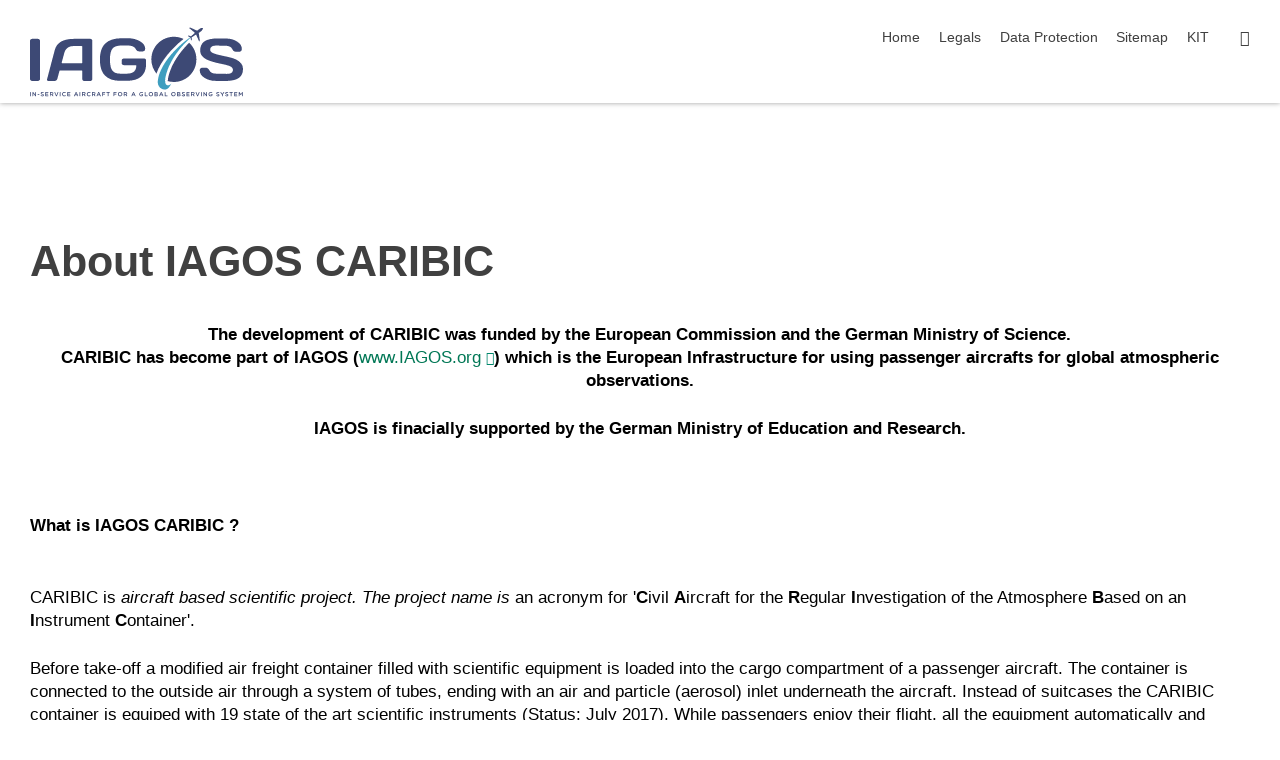

--- FILE ---
content_type: text/html; charset=UTF-8
request_url: https://www.caribic-atmospheric.com/Home.php
body_size: 7568
content:
<!DOCTYPE html>
<html class="no-js" lang="en-gb">

    <head><!-- PageID 24 -->        <meta charset="utf-8">
<meta http-equiv="X-UA-Compatible" content="IE=edge">
<meta name="format-detection" content="telephone=no">
<meta name="viewport" content="width=device-width, initial-scale=1.0">
<meta name="theme-color" content="#009682">
<link rel="search" type="application/opensearchdescription+xml" href="https://www.kit.edu/opensearch.xml" title="KIT Search" />

<link rel="stylesheet" href="https://static.scc.kit.edu/fancybox/dist/jquery.fancybox.min.css" />
<link rel="stylesheet" href="https://static.scc.kit.edu/kit-2020/fontawesome/css/all.min.css">

<link rel="stylesheet" type="text/css" href="/31.php" />

<link rel="stylesheet" type="text/css" href="/7.php.css">
            







<link rel="alternate" href="/Home.php" hreflang="de-DE">
<meta name="author" content="Anne-Kathrin Lange (inaktiv)" />
<meta name="DC.Creator" content="Anne-Kathrin Lange (inaktiv)" />
<meta name="DC.Date" content="26.07.2017 11:34" />
<meta name="DC.Publisher" content="Anne-Kathrin Lange (inaktiv)" />
<meta name="DC.Contributor" content="Anne-Kathrin Lange (inaktiv)" />
<meta name="DC.Identifier" content="" />
<meta name="DC.Language" content="en-gb" />
<meta name="DC.Relation" content="" />
<meta name="DC.Type" content="Text" />
<meta name="DC.Format" content="text/html" />
<meta name="DC.Coverage" content="KIT" />
<meta name="DC.Rights" content="Alle Rechte liegen beim Autor siehe Impressum" />

    <meta name="description" content="" />
    <meta name="Keywords" content="" />
    <!-- <meta http-equiv="cleartype" content="on" /> -->
    

<meta name="KIT.visibility" content="external" />
<link rel="shortcut icon" type="image/x-icon" href="/img/layout/favicon.ico" />










<script src="https://static.scc.kit.edu/kit-2020/js/legacy-compat.js"></script>
<script src="https://static.scc.kit.edu/kit-2020/js/jquery-3.4.1.min.js"></script>
<script src="https://static.scc.kit.edu/kit-2020/js/main.js"></script>
<script src="https://static.scc.kit.edu/kit-2020/js/kit.js"></script>
<script src="https://static.scc.kit.edu/fancybox/dist/jquery.fancybox.min.js"></script>


    <base target="_top" />
    <script src="/38.js"></script>


















 
 
 
 
        
        <script>document.documentElement.classList.remove('no-js');</script>
        <meta name="projguid" content="01B443D45A764803B03A78AE0DA6DA24" />
        <meta name="pageguid" content="18717E195A6D4CB6AEC4A548167F2D65" />
        <meta name="is_public" content="true" />
                
        
                
                        <meta name="DC.Title" content="Home" /><title>Home</title>        
        
    </head>
    <body  class="oe-page" vocab="http://schema.org/" typeof="WebPage">
        
        

    
    
    
    
    
    
    
    
    
    
    
    
    
    
    
    
    
    
    
    
    
    
    
    
    
    
    
    
    
        <header class="page-header">
            <div class="content-wrap">
            
                <div class="logo"><a href="https://www.caribic-atmospheric.com/" title="KIT-Homepage"><?xml version="1.0" encoding="UTF-8" standalone="no"?>
<!-- Created with Inkscape (http://www.inkscape.org/) -->

<svg
   xmlns:dc="http://purl.org/dc/elements/1.1/"
   xmlns:cc="http://creativecommons.org/ns#"
   xmlns:rdf="http://www.w3.org/1999/02/22-rdf-syntax-ns#"
   xmlns:svg="http://www.w3.org/2000/svg"
   xmlns="http://www.w3.org/2000/svg"
   xmlns:sodipodi="http://sodipodi.sourceforge.net/DTD/sodipodi-0.dtd"
   xmlns:inkscape="http://www.inkscape.org/namespaces/inkscape"
   width="108.02937mm"
   height="34.925453mm"
   viewBox="0 0 108.02937 34.925453"
   version="1.1"
   id="svg2943"
   inkscape:version="0.92.3 (2405546, 2018-03-11)"
   sodipodi:docname="IAGOS.svg">
  <defs
     id="defs2937" />
  <sodipodi:namedview
     id="base"
     pagecolor="#ffffff"
     bordercolor="#666666"
     borderopacity="1.0"
     inkscape:pageopacity="0.0"
     inkscape:pageshadow="2"
     inkscape:zoom="1.2003906"
     inkscape:cx="401.53387"
     inkscape:cy="-119.1001"
     inkscape:document-units="mm"
     inkscape:current-layer="layer1"
     showgrid="false"
     fit-margin-top="0"
     fit-margin-left="0"
     fit-margin-right="0"
     fit-margin-bottom="0"
     inkscape:window-width="1920"
     inkscape:window-height="1027"
     inkscape:window-x="-8"
     inkscape:window-y="-8"
     inkscape:window-maximized="1" />
  <metadata
     id="metadata2940">
    <rdf:RDF>
      <cc:Work
         rdf:about="">
        <dc:format>image/svg+xml</dc:format>
        <dc:type
           rdf:resource="http://purl.org/dc/dcmitype/StillImage" />
        <dc:title></dc:title>
      </cc:Work>
    </rdf:RDF>
  </metadata>
  <g
     inkscape:label="Ebene 1"
     inkscape:groupmode="layer"
     id="layer1"
     transform="translate(126.97184,-52.730895)">
    <g
       id="g1955"
       transform="matrix(0.26458333,0,0,0.26458333,-184.33351,-8.5726083)">
      <g
         id="g1933">
        <g
           id="g1931">
          <path
             style="fill:#3d4975"
             inkscape:connector-curvature="0"
             d="m 216.9,356 c 0,-0.4 0.3,-0.7 0.7,-0.7 0.4,0 0.7,0.3 0.7,0.7 v 6.8 c 0,0.4 -0.3,0.7 -0.7,0.7 -0.4,0 -0.7,-0.3 -0.7,-0.7 z"
             id="path1845" />
          <path
             style="fill:#3d4975"
             inkscape:connector-curvature="0"
             d="m 221.6,356 c 0,-0.4 0.3,-0.7 0.7,-0.7 h 0.1 c 0.3,0 0.5,0.2 0.7,0.4 l 4,5.2 V 356 c 0,-0.4 0.3,-0.7 0.7,-0.7 0.4,0 0.7,0.3 0.7,0.7 v 6.8 c 0,0.4 -0.3,0.7 -0.7,0.7 h -0.1 c -0.3,0 -0.5,-0.2 -0.7,-0.4 l -4.1,-5.4 v 5.1 c 0,0.4 -0.3,0.7 -0.7,0.7 -0.4,0 -0.7,-0.3 -0.7,-0.7 V 356 Z"
             id="path1847" />
          <path
             style="fill:#3d4975"
             inkscape:connector-curvature="0"
             d="m 231.3,359.9 c 0,-0.4 0.3,-0.7 0.7,-0.7 h 2.2 c 0.4,0 0.7,0.3 0.7,0.7 0,0.4 -0.3,0.7 -0.7,0.7 H 232 c -0.3,0 -0.7,-0.4 -0.7,-0.7 z"
             id="path1849" />
          <path
             style="fill:#3d4975"
             inkscape:connector-curvature="0"
             d="m 237.4,362.5 c -0.2,-0.1 -0.3,-0.3 -0.3,-0.5 0,-0.4 0.3,-0.7 0.7,-0.7 0.2,0 0.3,0.1 0.4,0.1 0.7,0.5 1.4,0.8 2.3,0.8 0.9,0 1.4,-0.4 1.4,-1 v 0 c 0,-0.6 -0.3,-0.9 -1.8,-1.2 -1.7,-0.4 -2.7,-0.9 -2.7,-2.4 v 0 c 0,-1.4 1.1,-2.3 2.7,-2.3 1,0 1.8,0.3 2.6,0.7 0.2,0.1 0.3,0.3 0.3,0.6 0,0.4 -0.3,0.7 -0.7,0.7 -0.1,0 -0.3,0 -0.4,-0.1 -0.6,-0.4 -1.2,-0.6 -1.8,-0.6 -0.8,0 -1.3,0.4 -1.3,1 v 0 c 0,0.6 0.4,0.9 1.9,1.3 1.7,0.4 2.6,1 2.6,2.4 v 0 c 0,1.5 -1.2,2.4 -2.9,2.4 -1,-0.2 -2.1,-0.5 -3,-1.2 z"
             id="path1851" />
          <path
             style="fill:#3d4975"
             inkscape:connector-curvature="0"
             d="m 246.1,362.7 v -6.6 c 0,-0.4 0.3,-0.7 0.7,-0.7 h 4.7 c 0.3,0 0.6,0.3 0.6,0.6 0,0.4 -0.3,0.6 -0.6,0.6 h -4 v 2.1 h 3.5 c 0.3,0 0.6,0.3 0.6,0.6 0,0.3 -0.3,0.6 -0.6,0.6 h -3.5 v 2.2 h 4 c 0.3,0 0.6,0.3 0.6,0.6 0,0.4 -0.3,0.6 -0.6,0.6 h -4.7 c -0.4,0.1 -0.7,-0.2 -0.7,-0.6 z"
             id="path1853" />
          <path
             style="fill:#3d4975"
             inkscape:connector-curvature="0"
             d="m 255,356.1 c 0,-0.4 0.3,-0.7 0.7,-0.7 h 2.9 c 1,0 1.8,0.3 2.3,0.8 0.4,0.4 0.7,1 0.7,1.7 v 0 c 0,1.3 -0.7,2.1 -1.8,2.4 l 1.5,1.9 c 0.1,0.2 0.2,0.3 0.2,0.5 0,0.4 -0.3,0.7 -0.7,0.7 -0.3,0 -0.5,-0.2 -0.7,-0.4 l -2,-2.5 h -1.8 v 2.2 c 0,0.4 -0.3,0.7 -0.7,0.7 -0.4,0 -0.7,-0.3 -0.7,-0.7 v -6.6 z m 3.5,3.2 c 1,0 1.7,-0.5 1.7,-1.3 v 0 c 0,-0.9 -0.6,-1.3 -1.7,-1.3 h -2.1 v 2.7 h 2.1 z"
             id="path1855" />
          <path
             style="fill:#3d4975"
             inkscape:connector-curvature="0"
             d="m 266.6,362.9 -2.8,-6.6 c 0,-0.1 -0.1,-0.2 -0.1,-0.3 0,-0.4 0.3,-0.7 0.7,-0.7 0.4,0 0.6,0.2 0.7,0.5 l 2.3,5.8 2.4,-5.8 c 0.1,-0.2 0.3,-0.5 0.7,-0.5 0.4,0 0.7,0.3 0.7,0.7 0,0.1 0,0.2 -0.1,0.3 l -2.8,6.7 c -0.1,0.4 -0.4,0.6 -0.8,0.6 h -0.1 c -0.4,-0.1 -0.6,-0.3 -0.8,-0.7 z"
             id="path1857" />
          <path
             style="fill:#3d4975"
             inkscape:connector-curvature="0"
             d="m 273.9,356 c 0,-0.4 0.3,-0.7 0.7,-0.7 0.4,0 0.7,0.3 0.7,0.7 v 6.8 c 0,0.4 -0.3,0.7 -0.7,0.7 -0.4,0 -0.7,-0.3 -0.7,-0.7 z"
             id="path1859" />
          <path
             style="fill:#3d4975"
             inkscape:connector-curvature="0"
             d="m 278.3,359.4 v 0 c 0,-2.3 1.7,-4.2 4.1,-4.2 1.2,0 2.1,0.4 2.8,0.9 0.1,0.1 0.3,0.3 0.3,0.6 0,0.4 -0.3,0.7 -0.7,0.7 -0.2,0 -0.3,-0.1 -0.4,-0.1 -0.6,-0.4 -1.1,-0.7 -1.9,-0.7 -1.5,0 -2.7,1.3 -2.7,2.8 v 0 c 0,1.6 1.1,2.8 2.7,2.8 0.9,0 1.4,-0.3 2,-0.8 0.1,-0.1 0.3,-0.2 0.4,-0.2 0.4,0 0.7,0.3 0.7,0.7 0,0.2 -0.1,0.4 -0.2,0.5 -0.8,0.7 -1.6,1.1 -2.9,1.1 -2.5,0 -4.2,-1.8 -4.2,-4.1 z"
             id="path1861" />
          <path
             style="fill:#3d4975"
             inkscape:connector-curvature="0"
             d="m 288.3,362.7 v -6.6 c 0,-0.4 0.3,-0.7 0.7,-0.7 h 4.7 c 0.3,0 0.6,0.3 0.6,0.6 0,0.4 -0.3,0.6 -0.6,0.6 h -4 v 2.1 h 3.5 c 0.3,0 0.6,0.3 0.6,0.6 0,0.3 -0.3,0.6 -0.6,0.6 h -3.5 v 2.2 h 4 c 0.3,0 0.6,0.3 0.6,0.6 0,0.4 -0.3,0.6 -0.6,0.6 H 289 c -0.4,0.1 -0.7,-0.2 -0.7,-0.6 z"
             id="path1863" />
          <path
             style="fill:#3d4975"
             inkscape:connector-curvature="0"
             d="m 301.3,362.5 3,-6.7 c 0.2,-0.4 0.4,-0.6 0.9,-0.6 h 0.1 c 0.4,0 0.7,0.2 0.8,0.6 l 3,6.7 c 0.1,0.1 0.1,0.2 0.1,0.3 0,0.4 -0.3,0.7 -0.7,0.7 -0.3,0 -0.6,-0.2 -0.7,-0.5 l -0.7,-1.5 h -3.9 l -0.7,1.6 c -0.1,0.3 -0.4,0.4 -0.7,0.4 -0.4,0 -0.7,-0.3 -0.7,-0.7 0.1,-0.1 0.1,-0.2 0.2,-0.3 z m 5.2,-2.3 -1.4,-3.3 -1.4,3.3 z"
             id="path1865" />
          <path
             style="fill:#3d4975"
             inkscape:connector-curvature="0"
             d="m 411.3,362.5 3,-6.7 c 0.2,-0.4 0.4,-0.6 0.9,-0.6 h 0.1 c 0.4,0 0.7,0.2 0.8,0.6 l 3,6.7 c 0.1,0.1 0.1,0.2 0.1,0.3 0,0.4 -0.3,0.7 -0.7,0.7 -0.3,0 -0.6,-0.2 -0.7,-0.5 l -0.7,-1.5 h -3.9 l -0.7,1.6 c -0.1,0.3 -0.4,0.4 -0.7,0.4 -0.4,0 -0.7,-0.3 -0.7,-0.7 0.1,-0.1 0.2,-0.2 0.2,-0.3 z m 5.3,-2.3 -1.4,-3.3 -1.4,3.3 z"
             id="path1867" />
          <path
             style="fill:#3d4975"
             inkscape:connector-curvature="0"
             d="m 311.8,356 c 0,-0.4 0.3,-0.7 0.7,-0.7 0.4,0 0.7,0.3 0.7,0.7 v 6.8 c 0,0.4 -0.3,0.7 -0.7,0.7 -0.4,0 -0.7,-0.3 -0.7,-0.7 z"
             id="path1869" />
          <path
             style="fill:#3d4975"
             inkscape:connector-curvature="0"
             d="m 316.6,356.1 c 0,-0.4 0.3,-0.7 0.7,-0.7 h 2.9 c 1,0 1.8,0.3 2.3,0.8 0.4,0.4 0.7,1 0.7,1.7 v 0 c 0,1.3 -0.7,2.1 -1.8,2.4 l 1.5,1.9 c 0.1,0.2 0.2,0.3 0.2,0.5 0,0.4 -0.3,0.7 -0.7,0.7 -0.3,0 -0.5,-0.2 -0.7,-0.4 l -2,-2.5 H 318 v 2.2 c 0,0.4 -0.3,0.7 -0.7,0.7 -0.4,0 -0.7,-0.3 -0.7,-0.7 z m 3.4,3.2 c 1,0 1.7,-0.5 1.7,-1.3 v 0 c 0,-0.9 -0.6,-1.3 -1.7,-1.3 h -2 v 2.7 h 2 z"
             id="path1871" />
          <path
             style="fill:#3d4975"
             inkscape:connector-curvature="0"
             d="m 325.7,359.4 v 0 c 0,-2.3 1.7,-4.2 4.1,-4.2 1.2,0 2.1,0.4 2.8,0.9 0.1,0.1 0.3,0.3 0.3,0.6 0,0.4 -0.3,0.7 -0.7,0.7 -0.2,0 -0.3,-0.1 -0.4,-0.1 -0.6,-0.4 -1.1,-0.7 -1.9,-0.7 -1.5,0 -2.7,1.3 -2.7,2.8 v 0 c 0,1.6 1.1,2.8 2.7,2.8 0.9,0 1.4,-0.3 2,-0.8 0.1,-0.1 0.3,-0.2 0.4,-0.2 0.4,0 0.7,0.3 0.7,0.7 0,0.2 -0.1,0.4 -0.2,0.5 -0.8,0.7 -1.6,1.1 -2.9,1.1 -2.5,0 -4.2,-1.8 -4.2,-4.1 z"
             id="path1873" />
          <path
             style="fill:#3d4975"
             inkscape:connector-curvature="0"
             d="m 335.6,356.1 c 0,-0.4 0.3,-0.7 0.7,-0.7 h 2.9 c 1,0 1.8,0.3 2.3,0.8 0.4,0.4 0.7,1 0.7,1.7 v 0 c 0,1.3 -0.7,2.1 -1.8,2.4 l 1.5,1.9 c 0.1,0.2 0.2,0.3 0.2,0.5 0,0.4 -0.3,0.7 -0.7,0.7 -0.3,0 -0.5,-0.2 -0.7,-0.4 l -2,-2.5 h -1.8 v 2.2 c 0,0.4 -0.3,0.7 -0.7,0.7 -0.4,0 -0.7,-0.3 -0.7,-0.7 v -6.6 z m 3.5,3.2 c 1,0 1.7,-0.5 1.7,-1.3 v 0 c 0,-0.9 -0.6,-1.3 -1.7,-1.3 H 337 v 2.7 h 2.1 z"
             id="path1875" />
          <path
             style="fill:#3d4975"
             inkscape:connector-curvature="0"
             d="m 344.6,362.5 3,-6.7 c 0.2,-0.4 0.4,-0.6 0.9,-0.6 h 0.1 c 0.4,0 0.7,0.2 0.8,0.6 l 3,6.7 c 0.1,0.1 0.1,0.2 0.1,0.3 0,0.4 -0.3,0.7 -0.7,0.7 -0.3,0 -0.6,-0.2 -0.7,-0.5 l -0.7,-1.5 h -3.9 l -0.7,1.6 c -0.1,0.3 -0.4,0.4 -0.7,0.4 -0.4,0 -0.7,-0.3 -0.7,-0.7 0.1,-0.1 0.2,-0.2 0.2,-0.3 z m 5.3,-2.3 -1.4,-3.3 -1.4,3.3 z"
             id="path1877" />
          <path
             style="fill:#3d4975"
             inkscape:connector-curvature="0"
             d="m 355.1,356.1 c 0,-0.4 0.3,-0.7 0.7,-0.7 h 4.7 c 0.4,0 0.6,0.3 0.6,0.6 0,0.3 -0.3,0.6 -0.6,0.6 h -4 v 2.2 h 3.5 c 0.4,0 0.6,0.3 0.6,0.6 0,0.4 -0.3,0.6 -0.6,0.6 h -3.5 v 2.6 c 0,0.4 -0.3,0.7 -0.7,0.7 -0.4,0 -0.7,-0.3 -0.7,-0.7 z"
             id="path1879" />
          <path
             style="fill:#3d4975"
             inkscape:connector-curvature="0"
             d="m 365.8,356.7 h -2 c -0.4,0 -0.7,-0.3 -0.7,-0.7 0,-0.4 0.3,-0.7 0.7,-0.7 h 5.3 c 0.4,0 0.6,0.3 0.6,0.7 0,0.4 -0.3,0.7 -0.6,0.7 h -2 v 6.1 c 0,0.4 -0.3,0.7 -0.7,0.7 -0.4,0 -0.7,-0.3 -0.7,-0.7 v -6.1 z"
             id="path1881" />
          <path
             style="fill:#3d4975"
             inkscape:connector-curvature="0"
             d="m 377,356.1 c 0,-0.4 0.3,-0.7 0.7,-0.7 h 4.7 c 0.4,0 0.6,0.3 0.6,0.6 0,0.3 -0.3,0.6 -0.6,0.6 h -4 v 2.2 h 3.5 c 0.4,0 0.6,0.3 0.6,0.6 0,0.4 -0.3,0.6 -0.6,0.6 h -3.5 v 2.6 c 0,0.4 -0.3,0.7 -0.7,0.7 -0.4,0 -0.7,-0.3 -0.7,-0.7 z"
             id="path1883" />
          <path
             style="fill:#3d4975"
             inkscape:connector-curvature="0"
             d="m 385.3,359.4 v 0 c 0,-2.3 1.7,-4.2 4.2,-4.2 2.5,0 4.2,1.9 4.2,4.1 v 0 c 0,2.3 -1.7,4.2 -4.2,4.2 -2.5,0 -4.2,-1.8 -4.2,-4.1 z m 6.9,0 v 0 c 0,-1.6 -1.1,-2.9 -2.7,-2.9 -1.6,0 -2.7,1.3 -2.7,2.8 v 0 c 0,1.6 1.1,2.8 2.7,2.8 1.6,0.1 2.7,-1.1 2.7,-2.7 z"
             id="path1885" />
          <path
             style="fill:#3d4975"
             inkscape:connector-curvature="0"
             d="m 396.5,356.1 c 0,-0.4 0.3,-0.7 0.7,-0.7 h 2.9 c 1,0 1.8,0.3 2.3,0.8 0.4,0.4 0.7,1 0.7,1.7 v 0 c 0,1.3 -0.7,2.1 -1.8,2.4 l 1.5,1.9 c 0.1,0.2 0.2,0.3 0.2,0.5 0,0.4 -0.3,0.7 -0.7,0.7 -0.3,0 -0.5,-0.2 -0.7,-0.4 l -2,-2.5 H 398 v 2.2 c 0,0.4 -0.3,0.7 -0.7,0.7 -0.4,0 -0.7,-0.3 -0.7,-0.7 v -6.6 z m 3.5,3.2 c 1,0 1.7,-0.5 1.7,-1.3 v 0 c 0,-0.9 -0.6,-1.3 -1.7,-1.3 h -2 v 2.7 h 2 z"
             id="path1887" />
          <path
             style="fill:#3d4975"
             inkscape:connector-curvature="0"
             d="m 426.3,359.4 v 0 c 0,-2.3 1.7,-4.2 4.1,-4.2 1.2,0 2,0.3 2.7,0.8 0.1,0.1 0.3,0.3 0.3,0.6 0,0.4 -0.3,0.7 -0.7,0.7 -0.2,0 -0.3,-0.1 -0.4,-0.2 -0.5,-0.4 -1.1,-0.6 -2,-0.6 -1.5,0 -2.6,1.3 -2.6,2.8 v 0 c 0,1.7 1.1,2.9 2.7,2.9 0.8,0 1.4,-0.2 1.9,-0.6 v -1.5 h -1.6 c -0.3,0 -0.6,-0.3 -0.6,-0.6 0,-0.3 0.3,-0.6 0.6,-0.6 h 2.2 c 0.4,0 0.7,0.3 0.7,0.7 v 2.1 c 0,0.4 -0.2,0.7 -0.5,0.9 -0.7,0.5 -1.7,0.9 -2.9,0.9 -2.2,0 -3.9,-1.8 -3.9,-4.1 z"
             id="path1889" />
          <path
             style="fill:#3d4975"
             inkscape:connector-curvature="0"
             d="m 436.8,356 c 0,-0.4 0.3,-0.7 0.7,-0.7 0.4,0 0.7,0.3 0.7,0.7 v 6.1 h 3.6 c 0.4,0 0.6,0.3 0.6,0.6 0,0.4 -0.3,0.6 -0.6,0.6 h -4.3 c -0.4,0 -0.7,-0.3 -0.7,-0.7 z"
             id="path1891" />
          <path
             style="fill:#3d4975"
             inkscape:connector-curvature="0"
             d="m 444.3,359.4 v 0 c 0,-2.3 1.7,-4.2 4.2,-4.2 2.5,0 4.2,1.9 4.2,4.1 v 0 c 0,2.3 -1.7,4.2 -4.2,4.2 -2.5,0 -4.2,-1.8 -4.2,-4.1 z m 6.9,0 v 0 c 0,-1.6 -1.1,-2.9 -2.7,-2.9 -1.6,0 -2.7,1.3 -2.7,2.8 v 0 c 0,1.6 1.1,2.8 2.7,2.8 1.6,0.1 2.7,-1.1 2.7,-2.7 z"
             id="path1893" />
          <path
             style="fill:#3d4975"
             inkscape:connector-curvature="0"
             d="m 455.5,356.1 c 0,-0.4 0.3,-0.7 0.7,-0.7 h 2.9 c 0.9,0 1.6,0.3 2.1,0.7 0.4,0.4 0.5,0.8 0.5,1.3 v 0 c 0,1 -0.6,1.5 -1.2,1.8 0.9,0.3 1.6,0.9 1.6,2 v 0 c 0,1.4 -1.2,2.2 -3,2.2 h -3 c -0.4,0 -0.7,-0.3 -0.7,-0.7 v -6.6 z m 3.4,2.6 c 0.9,0 1.5,-0.4 1.5,-1.1 v 0 c 0,-0.6 -0.5,-1 -1.4,-1 h -2 v 2.1 z m 0.4,3.4 c 1,0 1.6,-0.4 1.6,-1.1 v 0 c 0,-0.7 -0.5,-1.1 -1.7,-1.1 H 457 v 2.2 z"
             id="path1895" />
          <path
             style="fill:#3d4975"
             inkscape:connector-curvature="0"
             d="m 464.5,362.5 3,-6.7 c 0.2,-0.4 0.4,-0.6 0.9,-0.6 h 0.1 c 0.4,0 0.7,0.2 0.8,0.6 l 3,6.7 c 0.1,0.1 0.1,0.2 0.1,0.3 0,0.4 -0.3,0.7 -0.7,0.7 -0.3,0 -0.6,-0.2 -0.7,-0.5 l -0.7,-1.5 h -3.9 l -0.7,1.6 c -0.1,0.3 -0.4,0.4 -0.7,0.4 -0.4,0 -0.7,-0.3 -0.7,-0.7 0.1,-0.1 0.2,-0.2 0.2,-0.3 z m 5.3,-2.3 -1.4,-3.3 -1.4,3.3 z"
             id="path1897" />
          <path
             style="fill:#3d4975"
             inkscape:connector-curvature="0"
             d="m 475,356 c 0,-0.4 0.3,-0.7 0.7,-0.7 0.4,0 0.7,0.3 0.7,0.7 v 6.1 h 3.6 c 0.4,0 0.6,0.3 0.6,0.6 0,0.4 -0.3,0.6 -0.6,0.6 h -4.3 c -0.4,0 -0.7,-0.3 -0.7,-0.7 z"
             id="path1899" />
          <path
             style="fill:#3d4975"
             inkscape:connector-curvature="0"
             d="m 487.5,359.4 v 0 c 0,-2.3 1.7,-4.2 4.2,-4.2 2.5,0 4.2,1.9 4.2,4.1 v 0 c 0,2.3 -1.7,4.2 -4.2,4.2 -2.5,0 -4.2,-1.8 -4.2,-4.1 z m 7,0 v 0 c 0,-1.6 -1.1,-2.9 -2.7,-2.9 -1.6,0 -2.7,1.3 -2.7,2.8 v 0 c 0,1.6 1.1,2.8 2.7,2.8 1.5,0.1 2.7,-1.1 2.7,-2.7 z"
             id="path1901" />
          <path
             style="fill:#3d4975"
             inkscape:connector-curvature="0"
             d="m 498.8,356.1 c 0,-0.4 0.3,-0.7 0.7,-0.7 h 2.9 c 0.9,0 1.6,0.3 2.1,0.7 0.4,0.4 0.5,0.8 0.5,1.3 v 0 c 0,1 -0.6,1.5 -1.2,1.8 0.9,0.3 1.6,0.9 1.6,2 v 0 c 0,1.4 -1.2,2.2 -3,2.2 h -3 c -0.4,0 -0.7,-0.3 -0.7,-0.7 v -6.6 z m 3.3,2.6 c 0.9,0 1.5,-0.4 1.5,-1.1 v 0 c 0,-0.6 -0.5,-1 -1.4,-1 h -2 v 2.1 z m 0.4,3.4 c 1,0 1.6,-0.4 1.6,-1.1 v 0 c 0,-0.7 -0.5,-1.1 -1.7,-1.1 h -2.2 v 2.2 z"
             id="path1903" />
          <path
             style="fill:#3d4975"
             inkscape:connector-curvature="0"
             d="m 508,362.5 c -0.2,-0.1 -0.3,-0.3 -0.3,-0.5 0,-0.4 0.3,-0.7 0.7,-0.7 0.2,0 0.3,0.1 0.4,0.1 0.7,0.5 1.4,0.8 2.3,0.8 0.9,0 1.4,-0.4 1.4,-1 v 0 c 0,-0.6 -0.3,-0.9 -1.8,-1.2 -1.7,-0.4 -2.7,-0.9 -2.7,-2.4 v 0 c 0,-1.4 1.1,-2.3 2.7,-2.3 1,0 1.8,0.3 2.6,0.7 0.2,0.1 0.3,0.3 0.3,0.6 0,0.4 -0.3,0.7 -0.7,0.7 -0.1,0 -0.3,0 -0.4,-0.1 -0.6,-0.4 -1.2,-0.6 -1.8,-0.6 -0.8,0 -1.3,0.4 -1.3,1 v 0 c 0,0.6 0.4,0.9 1.9,1.3 1.7,0.4 2.6,1 2.6,2.4 v 0 c 0,1.5 -1.2,2.4 -2.9,2.4 -1,-0.2 -2.1,-0.5 -3,-1.2 z"
             id="path1905" />
          <path
             style="fill:#3d4975"
             inkscape:connector-curvature="0"
             d="m 516.8,362.7 v -6.6 c 0,-0.4 0.3,-0.7 0.7,-0.7 h 4.7 c 0.3,0 0.6,0.3 0.6,0.6 0,0.4 -0.3,0.6 -0.6,0.6 h -4 v 2.1 h 3.5 c 0.3,0 0.6,0.3 0.6,0.6 0,0.3 -0.3,0.6 -0.6,0.6 h -3.5 v 2.2 h 4 c 0.3,0 0.6,0.3 0.6,0.6 0,0.4 -0.3,0.6 -0.6,0.6 h -4.7 c -0.4,0.1 -0.7,-0.2 -0.7,-0.6 z"
             id="path1907" />
          <path
             style="fill:#3d4975"
             inkscape:connector-curvature="0"
             d="m 525.6,356.1 c 0,-0.4 0.3,-0.7 0.7,-0.7 h 2.9 c 1,0 1.8,0.3 2.3,0.8 0.4,0.4 0.7,1 0.7,1.7 v 0 c 0,1.3 -0.7,2.1 -1.8,2.4 l 1.5,1.9 c 0.1,0.2 0.2,0.3 0.2,0.5 0,0.4 -0.3,0.7 -0.7,0.7 -0.3,0 -0.5,-0.2 -0.7,-0.4 l -2,-2.5 H 527 v 2.2 c 0,0.4 -0.3,0.7 -0.7,0.7 -0.4,0 -0.7,-0.3 -0.7,-0.7 z m 3.5,3.2 c 1,0 1.7,-0.5 1.7,-1.3 v 0 c 0,-0.9 -0.6,-1.3 -1.7,-1.3 H 527 v 2.7 h 2.1 z"
             id="path1909" />
          <path
             style="fill:#3d4975"
             inkscape:connector-curvature="0"
             d="m 537.2,362.9 -2.8,-6.6 c 0,-0.1 -0.1,-0.2 -0.1,-0.3 0,-0.4 0.3,-0.7 0.7,-0.7 0.4,0 0.6,0.2 0.7,0.5 l 2.3,5.8 2.4,-5.8 c 0.1,-0.2 0.3,-0.5 0.7,-0.5 0.4,0 0.7,0.3 0.7,0.7 0,0.1 0,0.2 -0.1,0.3 l -2.8,6.7 c -0.1,0.4 -0.4,0.6 -0.8,0.6 H 538 c -0.3,-0.1 -0.6,-0.3 -0.8,-0.7 z"
             id="path1911" />
          <path
             style="fill:#3d4975"
             inkscape:connector-curvature="0"
             d="m 544.6,356 c 0,-0.4 0.3,-0.7 0.7,-0.7 0.4,0 0.7,0.3 0.7,0.7 v 6.8 c 0,0.4 -0.3,0.7 -0.7,0.7 -0.4,0 -0.7,-0.3 -0.7,-0.7 z"
             id="path1913" />
          <path
             style="fill:#3d4975"
             inkscape:connector-curvature="0"
             d="m 549.3,356 c 0,-0.4 0.3,-0.7 0.7,-0.7 h 0.1 c 0.3,0 0.5,0.2 0.7,0.4 l 4,5.2 V 356 c 0,-0.4 0.3,-0.7 0.7,-0.7 0.4,0 0.7,0.3 0.7,0.7 v 6.8 c 0,0.4 -0.3,0.7 -0.7,0.7 h -0.1 c -0.3,0 -0.5,-0.2 -0.7,-0.4 l -4.1,-5.4 v 5.1 c 0,0.4 -0.3,0.7 -0.7,0.7 -0.4,0 -0.7,-0.3 -0.7,-0.7 V 356 Z"
             id="path1915" />
          <path
             style="fill:#3d4975"
             inkscape:connector-curvature="0"
             d="m 559.1,359.4 v 0 c 0,-2.3 1.7,-4.2 4.1,-4.2 1.2,0 2,0.3 2.7,0.8 0.1,0.1 0.3,0.3 0.3,0.6 0,0.4 -0.3,0.7 -0.7,0.7 -0.2,0 -0.3,-0.1 -0.4,-0.2 -0.5,-0.4 -1.1,-0.6 -2,-0.6 -1.5,0 -2.6,1.3 -2.6,2.8 v 0 c 0,1.7 1.1,2.9 2.7,2.9 0.8,0 1.4,-0.2 1.9,-0.6 v -1.5 h -1.6 c -0.3,0 -0.6,-0.3 -0.6,-0.6 0,-0.3 0.3,-0.6 0.6,-0.6 h 2.2 c 0.4,0 0.7,0.3 0.7,0.7 v 2.1 c 0,0.4 -0.2,0.7 -0.5,0.9 -0.7,0.5 -1.7,0.9 -2.9,0.9 -2.2,0 -3.9,-1.8 -3.9,-4.1 z"
             id="path1917" />
          <path
             style="fill:#3d4975"
             inkscape:connector-curvature="0"
             d="m 574,362.5 c -0.2,-0.1 -0.3,-0.3 -0.3,-0.5 0,-0.4 0.3,-0.7 0.7,-0.7 0.2,0 0.3,0.1 0.4,0.1 0.7,0.5 1.4,0.8 2.3,0.8 0.9,0 1.4,-0.4 1.4,-1 v 0 c 0,-0.6 -0.3,-0.9 -1.8,-1.2 -1.7,-0.4 -2.7,-0.9 -2.7,-2.4 v 0 c 0,-1.4 1.1,-2.3 2.7,-2.3 1,0 1.8,0.3 2.6,0.7 0.2,0.1 0.3,0.3 0.3,0.6 0,0.4 -0.3,0.7 -0.7,0.7 -0.1,0 -0.3,0 -0.4,-0.1 -0.6,-0.4 -1.2,-0.6 -1.8,-0.6 -0.8,0 -1.3,0.4 -1.3,1 v 0 c 0,0.6 0.4,0.9 1.9,1.3 1.7,0.4 2.6,1 2.6,2.4 v 0 c 0,1.5 -1.2,2.4 -2.9,2.4 -1,-0.2 -2.1,-0.5 -3,-1.2 z"
             id="path1919" />
          <path
             style="fill:#3d4975"
             inkscape:connector-curvature="0"
             d="m 584.8,360.3 -2.8,-3.8 c -0.1,-0.1 -0.2,-0.3 -0.2,-0.5 0,-0.4 0.3,-0.7 0.7,-0.7 0.3,0 0.5,0.2 0.7,0.4 l 2.2,3.2 2.3,-3.2 c 0.2,-0.3 0.4,-0.4 0.7,-0.4 0.4,0 0.7,0.3 0.7,0.7 0,0.2 -0.1,0.4 -0.2,0.5 l -2.7,3.8 v 2.5 c 0,0.4 -0.3,0.7 -0.7,0.7 -0.4,0 -0.7,-0.3 -0.7,-0.7 z"
             id="path1921" />
          <path
             style="fill:#3d4975"
             inkscape:connector-curvature="0"
             d="m 591.1,362.5 c -0.2,-0.1 -0.3,-0.3 -0.3,-0.5 0,-0.4 0.3,-0.7 0.7,-0.7 0.2,0 0.3,0.1 0.4,0.1 0.7,0.5 1.4,0.8 2.3,0.8 0.9,0 1.4,-0.4 1.4,-1 v 0 c 0,-0.6 -0.3,-0.9 -1.8,-1.2 -1.7,-0.4 -2.7,-0.9 -2.7,-2.4 v 0 c 0,-1.4 1.1,-2.3 2.7,-2.3 1,0 1.8,0.3 2.6,0.7 0.2,0.1 0.3,0.3 0.3,0.6 0,0.4 -0.3,0.7 -0.7,0.7 -0.1,0 -0.3,0 -0.4,-0.1 -0.6,-0.4 -1.2,-0.6 -1.8,-0.6 -0.8,0 -1.3,0.4 -1.3,1 v 0 c 0,0.6 0.4,0.9 1.9,1.3 1.7,0.4 2.6,1 2.6,2.4 v 0 c 0,1.5 -1.2,2.4 -2.9,2.4 -1,-0.2 -2.1,-0.5 -3,-1.2 z"
             id="path1923" />
          <path
             style="fill:#3d4975"
             inkscape:connector-curvature="0"
             d="m 601.7,356.7 h -2 c -0.4,0 -0.7,-0.3 -0.7,-0.7 0,-0.4 0.3,-0.7 0.7,-0.7 h 5.3 c 0.4,0 0.6,0.3 0.6,0.7 0,0.4 -0.3,0.7 -0.6,0.7 h -2 v 6.1 c 0,0.4 -0.3,0.7 -0.7,0.7 -0.4,0 -0.7,-0.3 -0.7,-0.7 v -6.1 z"
             id="path1925" />
          <path
             style="fill:#3d4975"
             inkscape:connector-curvature="0"
             d="m 608.3,362.7 v -6.6 c 0,-0.4 0.3,-0.7 0.7,-0.7 h 4.7 c 0.3,0 0.6,0.3 0.6,0.6 0,0.4 -0.3,0.6 -0.6,0.6 h -4 v 2.1 h 3.5 c 0.3,0 0.6,0.3 0.6,0.6 0,0.3 -0.3,0.6 -0.6,0.6 h -3.5 v 2.2 h 4 c 0.3,0 0.6,0.3 0.6,0.6 0,0.4 -0.3,0.6 -0.6,0.6 H 609 c -0.4,0.1 -0.7,-0.2 -0.7,-0.6 z"
             id="path1927" />
          <path
             style="fill:#3d4975"
             inkscape:connector-curvature="0"
             d="m 617.1,356 c 0,-0.4 0.3,-0.7 0.7,-0.7 h 0.1 c 0.3,0 0.5,0.2 0.7,0.4 l 2.4,3.8 2.4,-3.8 c 0.1,-0.2 0.4,-0.4 0.6,-0.4 h 0.1 c 0.4,0 0.7,0.3 0.7,0.7 v 6.7 c 0,0.4 -0.3,0.7 -0.7,0.7 -0.4,0 -0.7,-0.3 -0.7,-0.7 v -4.8 l -2,3 c -0.1,0.2 -0.3,0.4 -0.6,0.4 -0.3,0 -0.4,-0.1 -0.6,-0.4 l -2,-2.9 v 4.8 c 0,0.4 -0.3,0.7 -0.7,0.7 -0.4,0 -0.7,-0.3 -0.7,-0.7 V 356 Z"
             id="path1929" />
        </g>
      </g>
      <g
         id="g1953">
        <path
           style="fill:#3d4975"
           inkscape:connector-curvature="0"
           d="M 231.8,253.3 H 221 c -1.2,0 -2.1,0.4 -3,1.2 -0.8,0.8 -1.2,1.8 -1.2,3 V 330 c 0,1.1 0.4,2.1 1.2,2.9 0.8,0.8 1.8,1.2 3,1.2 h 10.8 c 1.2,0 2.1,-0.4 3,-1.2 0.8,-0.8 1.3,-1.8 1.3,-2.9 v -72.4 c 0,-1.2 -0.4,-2.1 -1.2,-3 -0.8,-0.9 -1.8,-1.3 -3.1,-1.3 z"
           id="path1935" />
        <path
           style="fill:#3d4975"
           inkscape:connector-curvature="0"
           d="m 332.7,253.3 h -31.3 c -21.3,0 -33.4,7.1 -37.2,21.7 l -14.6,55.4 c -0.1,0.4 -0.1,0.9 -0.2,1.5 0,0.2 0.1,0.6 0.7,1.5 0.1,0.2 0.6,0.8 2.2,0.8 h 11.4 c 1.2,0 2.4,-0.4 3.5,-1.3 1.1,-0.8 1.8,-1.9 2.1,-3.2 l 3.9,-14.7 c 0.2,-0.6 0.7,-1 1.3,-1 h 41.2 c 0.7,0 1.3,0.6 1.3,1.3 V 330 c 0,1.2 0.4,2.2 1.2,3 0.8,0.8 1.8,1.2 3,1.2 h 10.9 c 1.2,0 2.1,-0.4 3,-1.2 0.8,-0.8 1.2,-1.7 1.2,-2.9 v -72.7 c 0,-1.1 -0.4,-2.1 -1.1,-2.9 -0.6,-0.9 -1.4,-1.2 -2.5,-1.2 z m -15.6,45.5 c 0,0.7 -0.6,1.3 -1.3,1.3 h -37 c -0.4,0 -0.8,-0.2 -1,-0.5 -0.2,-0.3 -0.3,-0.8 -0.2,-1.1 l 5.1,-18.7 c 1,-3.8 3.1,-6.9 6.1,-9.2 3,-2.3 6.5,-3.4 10.5,-3.4 h 16.5 c 0.7,0 1.3,0.6 1.3,1.3 z"
           id="path1937" />
        <path
           style="fill:#3d4975"
           inkscape:connector-curvature="0"
           d="m 435.3,291 h -38.7 c -1.2,0 -2.1,0.4 -2.9,1.2 -0.8,0.8 -1.2,1.8 -1.2,2.9 v 4.5 c 0,1.2 0.4,2.1 1.2,2.9 0.8,0.8 1.8,1.2 2.9,1.2 h 22.7 c 0.4,0 0.7,0.1 0.9,0.4 0.2,0.3 0.4,0.6 0.4,0.9 -0.1,4.8 -1.6,8.6 -4.6,11.2 -2.9,2.6 -7.6,3.9 -14.2,3.9 H 390 c -7.4,0 -12.6,-2.1 -15.6,-6.2 -2.9,-4 -4.3,-10.9 -4.3,-21 0,-10.2 1.6,-17 4.8,-21 3.3,-3.9 9.4,-5.9 18.2,-5.9 h 10.3 c 8.3,0 13.6,2.2 15.8,6.4 1.7,3.4 4,5 6.8,5 h 6.9 c 1,0 2.1,-0.4 3.2,-1.2 1,-0.7 1.5,-2 1.5,-3.9 0,-5.7 -3.2,-10.3 -9.7,-14.2 -6.6,-3.9 -14.2,-6 -22.4,-6 h -12.9 c -13.9,0 -24.5,3.4 -31.4,10 -6.9,6.6 -10.4,17 -10.4,30.8 0,13.9 3.3,24.3 9.9,30.9 6.6,6.7 16.2,10 28.6,10 h 13.1 c 12.2,0 21.5,-2.8 27.7,-8.4 6.2,-5.5 9.3,-13.6 9.3,-24.1 v -6.5 c 0,-1.2 -0.4,-2.1 -1.2,-2.9 -0.8,-0.5 -1.7,-0.9 -2.9,-0.9 z"
           id="path1939" />
        <path
           style="fill:#3d4975"
           inkscape:connector-curvature="0"
           d="m 619,297.8 c -4.1,-3.7 -9.3,-6.3 -15.2,-7.9 -6.1,-1.7 -12.3,-3.1 -18.4,-4.3 -6.2,-1.2 -11.5,-2.6 -15.9,-4.2 -4.9,-1.8 -7.3,-4.2 -7.3,-7.2 0,-3.7 2,-8 11.5,-8 l 17.5,0.3 c 6.8,0 11.4,2.2 13.4,6.5 1.6,3.4 3.8,5 6.8,5 h 6.9 c 0.9,0 2,-0.4 3.1,-1.3 1,-0.8 1.5,-2 1.5,-3.9 0,-5.7 -2.9,-10.4 -8.9,-14.2 -6.1,-3.9 -13.1,-5.9 -20.7,-5.9 l -14.8,-0.3 c -13.1,0 -22.4,2 -27.7,6 -5.2,4 -7.8,9.5 -7.8,17 0,3.9 1.1,7.4 3.2,10.2 2.2,2.9 5,5.3 8.5,7 3.6,1.7 7.7,3.3 12,4.6 4.4,1.3 8.8,2.4 13.2,3.3 4.4,0.9 8.6,1.8 12.4,2.7 9.1,2.1 13.5,5.1 13.5,9.3 0,3.7 -2,8 -11.5,8 L 574,320.1 c -6.8,0 -11.4,-2.2 -13.4,-6.4 -1.6,-3.3 -3.8,-5 -6.8,-5 h -6.9 c -1,0 -2.1,0.4 -3.2,1.2 -1,0.7 -1.5,2 -1.5,3.9 0,5.7 2.9,10.4 9,14.2 6.1,3.9 13.1,5.9 20.8,5.9 l 17.6,0.3 c 13.1,0 22.4,-2 27.7,-6 5.3,-4 7.8,-9.5 7.8,-17 -0.1,-5.5 -2,-9.8 -6.1,-13.4 z"
           id="path1941" />
        <g
           id="g1951">
          <path
             style="fill:#3e9ebf"
             inkscape:connector-curvature="0"
             d="m 526.1,249.8 c -0.2,-0.2 -0.3,-0.4 -0.5,-0.6 -32.5,22.2 -61.3,57.1 -63.8,84.9 -0.9,10.2 5.8,15.9 12.6,16.4 2.5,0.2 8.4,0 13.5,-12.2 -3.2,6 -20.1,10.5 -7.6,-24.9 11.8,-33.2 39.3,-58 45.8,-63.6 z"
             id="path1943" />
          <path
             style="fill:#3d4975"
             inkscape:connector-curvature="0"
             d="m 525.5,256.5 c 0.2,0.1 1.1,-0.6 1.4,-1.6 0.3,-1 -0.6,-3.9 -0.3,-4.3 0.3,-0.3 8.3,-5.6 8.6,-5.6 l 5.7,13.1 c 0.2,0.3 1.1,-0.6 1.3,-1.4 v 0 c 0.3,-0.8 -1.4,-10.3 -1.3,-10.6 -0.1,-0.6 -0.4,-2.7 -0.5,-4.2 1.5,-1.1 3.2,-2.3 4.5,-3.3 2.6,-2 3.6,-5.6 3.4,-6 -0.3,-0.4 -4,-0.4 -6.7,1.6 -1.4,1 -3,2.3 -4.4,3.4 -1.4,-0.5 -3.3,-1.4 -3.8,-1.7 -0.3,0 -8.9,-4.3 -9.8,-4.2 -0.8,0.1 -1.9,0.7 -1.7,0.9 l 11,9.2 c 0,0.3 -7.3,6.4 -7.7,6.7 -0.4,0.2 -2.9,-1.5 -4,-1.5 -1.1,0 -2,0.7 -2,0.9 l 5.3,2.8 z"
             id="path1945" />
          <path
             style="fill:#3d4975"
             inkscape:connector-curvature="0"
             d="m 521.9,260.8 c -10.6,10.5 -28.1,30.2 -36.6,54.3 -3.7,10.5 -4.4,16.2 -4.2,19.3 3.7,1 7.5,1.6 11.5,1.6 23.9,0 43.2,-19.4 43.2,-43.3 0,-12.7 -5.4,-24 -13.9,-31.9 z"
             id="path1947" />
          <path
             style="fill:#3d4975"
             inkscape:connector-curvature="0"
             d="m 511.1,253.5 c -5.6,-2.7 -11.9,-4.2 -18.5,-4.2 -23.9,0 -43.2,19.4 -43.2,43.3 0,10.4 3.7,19.9 9.8,27.4 8,-24 29.7,-48.8 51.9,-66.5 z"
             id="path1949" />
        </g>
      </g>
    </g>
  </g>
</svg></a></div>
            
            
                <div class="navigation">
                    <button class="burger"><svg class="burger-icon" xmlns="http://www.w3.org/2000/svg" xmlns:xlink="http://www.w3.org/1999/xlink" x="0px" y="0px" viewBox="0 0 300 274.5" width="300px" height="274.5px">
    <rect class="burger-top" y="214.4" width="300" height="60.1"/>
    <rect class="burger-middle" y="107.2" width="300" height="60.1"/>
    <rect class="burger-bottom" y="0" width="300" height="60.1"/>
</svg></button>
                    <a id="logo_oe_name" href=""></a>
                    <div class="navigation-meta">
                        <ul class="navigation-meta-links">
                            <li aria-label="skip navigation"><a href="#main_content" class="skip_navigation" tabindex="1" accesskey="2">skip navigation</a></li>

                            <li><a accesskey="1" title="startpage" href="">Home</a></li>

<li><a accesskey="8" href="/legals.php">Legals</a></li>

<li><a href="/datenschutz.php">Data Protection</a></li>

<li><a accesskey="3" href="/42.php">Sitemap</a></li>

<li><a href="http://www.kit.edu">KIT</a></li>

                            
                        </ul>
                        <div class="navigation-language" style="display:none"><ul></ul></div>                        <div class="navigation-search">
                            <div class="search-form">
                                <form action="https://www.caribic-atmospheric.com/search.php">
                                    <input id="meta_search_input" type="search" name="searchquery" placeholder="search" aria-label="search" size="1" required="required"/>
                                    <input name="local_search" type="hidden" value="true">                                    <button><span>search</span></button>
                                </form>
                            </div><a id="meta_search_label" class="search-trigger" title="search" href="#"><span>search</span></a>
                        </div>
                                            </div>
                    <nav class="navigation-main">
                                            </nav>
                    <ul class="side-widgets">
                        <li class="meta"><a accesskey="1" title="startpage" href="">Home</a></li>

<li class="meta"><a accesskey="8" href="/legals.php">Legals</a></li>

<li class="meta"><a href="/datenschutz.php">Data Protection</a></li>

<li class="meta"><a accesskey="3" href="/42.php">Sitemap</a></li>

<li class="meta"><a href="http://www.kit.edu">KIT</a></li>

                                                <li class="search">
                            <a id="side_widget_search_label" title="search"><span>search</span></a>
                            <div class="search-form">
                                <form action="https://www.caribic-atmospheric.com/search.php">
                                    <input id="side_widget_search_input" type="search" name="searchquery" placeholder="search" aria-label="search" size="1" required="required"/>
                                    <input name="local_search" type="hidden" value="true">                                    <button><span>search</span></button>
                                </form>
                            </div>
                        </li>
                                            </ul>





<!-- 



IAGOS-CARIBIC

/index.php

 -->







                </div>
            </div>
        </header>


















        <!-- Mittlere Spalte: start -->
        <main>
                                <section class="stage stage-small" role="banner"><img src="" alt="" loading="lazy" width="1920" height="140" />                <div class="content-wrap"><a href="" title=""></a></div>
            </section>
                        <div class="side-widgets-trigger"></div>
                    <section class="content-wrap" role="main" id="main_content" tabindex="-1">
                <div class="content">
                    




                    <!-- CONTENT-AREA START -->
                    



                                        

                    
                    
                    <!-- Textblock [start] --><!-- [25] Text -->



<div data-selectorid="25" class="KIT_section text full" ><a id="block25" name="block25"><!-- Sprungmarke --></a><h1>About IAGOS CARIBIC</h1><div class="text "><p style="text-align: center;"><strong>The development of CARIBIC was funded by the European Commission and the German Ministry of Science. </strong><br />
<strong>CARIBIC has become part of IAGOS (<a href="http://www.iagos.org/">www.IAGOS.org</a>) which is the European Infrastructure for using passenger aircrafts for global atmospheric observations. </strong></p>

<p style="text-align: center;"><strong>IAGOS is finacially supported by the German Ministry of Education and Research.</strong></p>

<p>&nbsp;</p>

<p><strong>What is IAGOS CARIBIC ?</strong></p>

<p><br />
CARIBIC is&nbsp;<em id="mark">aircraft based scientific project. The project name is</em> an acronym for '<strong>C</strong>ivil <strong>A</strong>ircraft for the <strong>R</strong>egular <strong>I</strong>nvestigation of the Atmosphere <strong>B</strong>ased on an <strong>I</strong>nstrument <strong>C</strong>ontainer'.</p>

<p>Before take-off a modified air freight container filled with scientific equipment is loaded into the cargo compartment of a passenger aircraft. The container is connected to the outside air through a system of tubes, ending with an air and particle (aerosol) inlet underneath the aircraft. Instead of suitcases the CARIBIC container is equiped with 19 state of the art scientific instruments (Status: July 2017). While passengers enjoy their flight, all the equipment automatically and quietly carries out thousands of measurements.</p>

<p>The idea to use passenger aircraft for making atmospheric observations is very attractive, and it works!</p>

<p>&nbsp;</p>

<p><strong>Why using a passenger aircraft ?</strong></p>

<p><br />
Special scientific research aircrafts are very expensive! For each flight-hour it is up to 10 times more expensive than in IAGOS CARIBIC. An other way for the investigation of the atmosphere is to use satellites. But, measurements from a satellite in space cannot be sufficiently detailed and accurate. Satellite data give us the broad picture, but lack detail. However there are important roles for research aircraft and satellites, too.</p>

<p>Passenger aircrafts do fly regularly, almost all over the world and partly large distances. So, why not doing measurements at the same time? Indeed, the logic of using passenger aircrafts is compelling.</p>

<p>&nbsp;</p>

<p><strong>What do we measure with IAGOS CARIBIC ?</strong></p>

<p>&nbsp;</p>

<p>The CARIBIC container includes equipment for in situ measurements of ozone, carbon monoxide, carbon dioxide, nitrogen oxides, methane, water vapour, water isotopes, aceton and acetonitril, mercury, bio aerosols, dust particles and many more..</p>

<p>The CARIBIC container includes a system for collecting more than 100 air samples. These air samples are analyzed in the laboratory after every flight series. For each sample we measure more than 40 gases. Including the ozone killers (CFC's), and all greenhouse gases.</p></div></div>
<!-- [25] Text --><!-- Textblock [end] --> 
                                        <!-- CONTENT-AREA END -->
                </div>
            </section>
        </main>
        <!-- Mittlere Spalte: end -->
        <button class="to-top-button" aria-label="scroll back to top"></button>
        
        
        
        
        
        

        
        
        
        
        
        
        
        <footer class="page-footer">
            <div class="content-wrap">
                <div class="column full">
<!-- INFO-AREA START -->


<!-- INFO-AREA END -->
                                            <span class="last_change">last change:
                        2017-07-26</span>
                                    </div>
            </div>
            <div class="footer-meta-navigation">
                <div class="content-wrap">
                    <span class="copyright">KIT – The Research University in the Helmholtz Association</span>
                    <ul>
                        <li><a accesskey="1" title="startpage" href="">Home</a></li>

<li><a accesskey="8" href="/legals.php">Legals</a></li>

<li><a href="/datenschutz.php">Data Protection</a></li>

<li><a accesskey="3" href="/42.php">Sitemap</a></li>

<li><a href="http://www.kit.edu">KIT</a></li>

                        
                    </ul>
                </div>
            </div>
        </footer>
    <script>
    noSpam();
    if (typeof(disable_faq) != 'boolean') {
        collapseFAQ();
    }

</script>

        
    </body>
    </html>


--- FILE ---
content_type: text/css;charset=UTF-8
request_url: https://www.caribic-atmospheric.com/31.php
body_size: -251
content:

/*  */
/* 
*/

.page-header .logo {
    width: 19rem !important;
    margin-top: -1rem;
}
@media (max-width: 1024px) {
    .page-header .logo {
        width: 9rem !important;
        margin-top: 0;
    }
}
.page-header .logo a:after {
    display:none !important;
}
/*  */